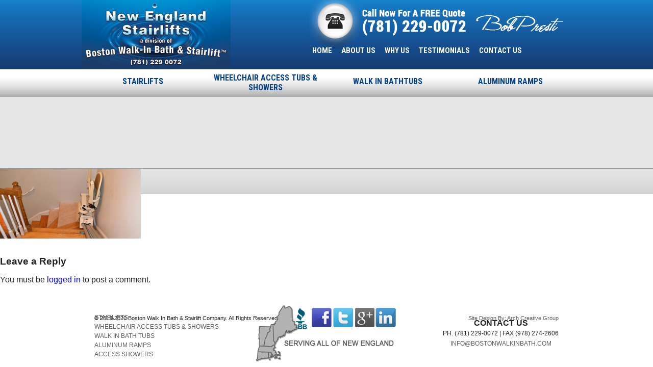

--- FILE ---
content_type: text/html; charset=UTF-8
request_url: https://bostonwalkinbath.com/indoor-slimline/
body_size: 39269
content:
<!DOCTYPE html>
<!--[if IE 7]>
<html class="ie ie7" dir="ltr" lang="en-US"
	prefix="og: https://ogp.me/ns#" >
<![endif]-->
<!--[if IE 8]>
<html class="ie ie8" dir="ltr" lang="en-US"
	prefix="og: https://ogp.me/ns#" >
<![endif]-->
<!--[if !(IE 7) | !(IE 8)  ]><!-->
<html dir="ltr" lang="en-US"
	prefix="og: https://ogp.me/ns#" >
<!--<![endif]-->
<head>
<script>
!function(f,b,e,v,n,t,s){if(f.fbq)return;n=f.fbq=function(){n.callMethod?
n.callMethod.apply(n,arguments):n.queue.push(arguments)};if(!f._fbq)f._fbq=n;
n.push=n;n.loaded=!0;n.version='2.0';n.queue=[];t=b.createElement(e);t.async=!0;
t.src=v;s=b.getElementsByTagName(e)[0];s.parentNode.insertBefore(t,s)}(window,
document,'script','https://connect.facebook.net/en_US/fbevents.js');
fbq('init', '183027262167904'); // Insert your pixel ID here.
fbq('track', 'PageView');
</script>
<noscript><img height="1" width="1" style="display:none"
src="https://www.facebook.com/tr?id=183027262167904&ev=PageView&noscript=1"
/></noscript><link href='https://fonts.googleapis.com/css?family=Roboto+Condensed:700,300,400' rel='stylesheet' type='text/css'>

<meta charset="UTF-8" />
<meta name="viewport" content="width=device-width" />

<link rel="profile" href="http://gmpg.org/xfn/11" />
<link rel="pingback" href="https://bostonwalkinbath.com/xmlrpc.php" />
<!--[if lt IE 9]>
<script src="https://bostonwalkinbath.com/wp-content/themes/boston_walk_in_bath/js/html5.js" type="text/javascript"></script>
<![endif]-->
<script>!function(e,c){e[c]=e[c]+(e[c]&&" ")+"quform-js"}(document.documentElement,"className");</script>
		<!-- All in One SEO 4.4.0.1 - aioseo.com -->
		<title>indoor-slimline | Boston Walk In Bath &amp; Stairlift - New England Walk In Bath Installations</title>
		<meta name="robots" content="max-image-preview:large" />
		<meta name="google-site-verification" content="google-site-verification=Ey6KLcsR_9u9f-MlgETR_oNEIkeF_jwNpmOR3P9b_w0" />
		<link rel="canonical" href="https://bostonwalkinbath.com/indoor-slimline/" />
		<meta name="generator" content="All in One SEO (AIOSEO) 4.4.0.1" />
		<meta property="og:locale" content="en_US" />
		<meta property="og:site_name" content="Boston Walk In Bath &amp; Stairlift - New England Walk In Bath Installations | Walk In Bath | Stairlift | Access Showers | Wheelchair Lifts" />
		<meta property="og:type" content="article" />
		<meta property="og:title" content="indoor-slimline | Boston Walk In Bath &amp; Stairlift - New England Walk In Bath Installations" />
		<meta property="og:url" content="https://bostonwalkinbath.com/indoor-slimline/" />
		<meta property="article:published_time" content="2013-12-03T20:57:54+00:00" />
		<meta property="article:modified_time" content="2013-12-03T20:57:54+00:00" />
		<meta name="twitter:card" content="summary" />
		<meta name="twitter:title" content="indoor-slimline | Boston Walk In Bath &amp; Stairlift - New England Walk In Bath Installations" />
		<meta name="google" content="nositelinkssearchbox" />
		<script type="application/ld+json" class="aioseo-schema">
			{"@context":"https:\/\/schema.org","@graph":[{"@type":"BreadcrumbList","@id":"https:\/\/bostonwalkinbath.com\/indoor-slimline\/#breadcrumblist","itemListElement":[{"@type":"ListItem","@id":"https:\/\/bostonwalkinbath.com\/#listItem","position":1,"item":{"@type":"WebPage","@id":"https:\/\/bostonwalkinbath.com\/","name":"Home","description":"Walk-In bath tub family owned business, install straight stairlift, outdoor stairlift and curved stairlift. Install wheelchair accessible shower","url":"https:\/\/bostonwalkinbath.com\/"},"nextItem":"https:\/\/bostonwalkinbath.com\/indoor-slimline\/#listItem"},{"@type":"ListItem","@id":"https:\/\/bostonwalkinbath.com\/indoor-slimline\/#listItem","position":2,"item":{"@type":"WebPage","@id":"https:\/\/bostonwalkinbath.com\/indoor-slimline\/","name":"indoor-slimline","url":"https:\/\/bostonwalkinbath.com\/indoor-slimline\/"},"previousItem":"https:\/\/bostonwalkinbath.com\/#listItem"}]},{"@type":"ItemPage","@id":"https:\/\/bostonwalkinbath.com\/indoor-slimline\/#itempage","url":"https:\/\/bostonwalkinbath.com\/indoor-slimline\/","name":"indoor-slimline | Boston Walk In Bath & Stairlift - New England Walk In Bath Installations","inLanguage":"en-US","isPartOf":{"@id":"https:\/\/bostonwalkinbath.com\/#website"},"breadcrumb":{"@id":"https:\/\/bostonwalkinbath.com\/indoor-slimline\/#breadcrumblist"},"author":{"@id":"https:\/\/bostonwalkinbath.com\/author\/admin\/#author"},"creator":{"@id":"https:\/\/bostonwalkinbath.com\/author\/admin\/#author"},"datePublished":"2013-12-03T20:57:54-05:00","dateModified":"2013-12-03T20:57:54-05:00"},{"@type":"Organization","@id":"https:\/\/bostonwalkinbath.com\/#organization","name":"Boston Walk In Bath & Stairlift - New England Walk In Bath Installations","url":"https:\/\/bostonwalkinbath.com\/","logo":{"@type":"ImageObject","url":"https:\/\/bostonwalkinbath.com\/wp-content\/uploads\/2019\/01\/LOGO-NES-a-division-of-BWB-with-781.229.0072-number-rev2-1-copy.jpg","@id":"https:\/\/bostonwalkinbath.com\/#organizationLogo","width":1280,"height":597,"caption":"New England Stairlifts\nBoston Walk-In Bath"},"image":{"@id":"https:\/\/bostonwalkinbath.com\/#organizationLogo"},"contactPoint":{"@type":"ContactPoint","telephone":"+17812290072","contactType":"none"}},{"@type":"Person","@id":"https:\/\/bostonwalkinbath.com\/author\/admin\/#author","url":"https:\/\/bostonwalkinbath.com\/author\/admin\/","name":"admin","image":{"@type":"ImageObject","@id":"https:\/\/bostonwalkinbath.com\/indoor-slimline\/#authorImage","url":"https:\/\/secure.gravatar.com\/avatar\/f5372c57dceacefd3795062baa643dc8?s=96&d=mm&r=g","width":96,"height":96,"caption":"admin"}},{"@type":"WebSite","@id":"https:\/\/bostonwalkinbath.com\/#website","url":"https:\/\/bostonwalkinbath.com\/","name":"Boston Walk In Bath & Stairlift - New England Walk In Bath Installations","description":"Walk In Bath | Stairlift | Access Showers | Wheelchair Lifts","inLanguage":"en-US","publisher":{"@id":"https:\/\/bostonwalkinbath.com\/#organization"}}]}
		</script>
		<script type="text/javascript" >
			window.ga=window.ga||function(){(ga.q=ga.q||[]).push(arguments)};ga.l=+new Date;
			ga('create', "UA-35163744-2", 'auto');
			ga('send', 'pageview');
		</script>
		<script async src="https://www.google-analytics.com/analytics.js"></script>
		<!-- All in One SEO -->

<link rel='dns-prefetch' href='//fonts.googleapis.com' />
<link rel="alternate" type="application/rss+xml" title="Boston Walk In Bath &amp; Stairlift - New England Walk In Bath Installations &raquo; Feed" href="https://bostonwalkinbath.com/feed/" />
<link rel="alternate" type="application/rss+xml" title="Boston Walk In Bath &amp; Stairlift - New England Walk In Bath Installations &raquo; Comments Feed" href="https://bostonwalkinbath.com/comments/feed/" />
<link rel="alternate" type="application/rss+xml" title="Boston Walk In Bath &amp; Stairlift - New England Walk In Bath Installations &raquo; indoor-slimline Comments Feed" href="https://bostonwalkinbath.com/feed/?attachment_id=1538" />
<script type="text/javascript">
window._wpemojiSettings = {"baseUrl":"https:\/\/s.w.org\/images\/core\/emoji\/14.0.0\/72x72\/","ext":".png","svgUrl":"https:\/\/s.w.org\/images\/core\/emoji\/14.0.0\/svg\/","svgExt":".svg","source":{"concatemoji":"https:\/\/bostonwalkinbath.com\/wp-includes\/js\/wp-emoji-release.min.js?ver=6.2.8"}};
/*! This file is auto-generated */
!function(e,a,t){var n,r,o,i=a.createElement("canvas"),p=i.getContext&&i.getContext("2d");function s(e,t){p.clearRect(0,0,i.width,i.height),p.fillText(e,0,0);e=i.toDataURL();return p.clearRect(0,0,i.width,i.height),p.fillText(t,0,0),e===i.toDataURL()}function c(e){var t=a.createElement("script");t.src=e,t.defer=t.type="text/javascript",a.getElementsByTagName("head")[0].appendChild(t)}for(o=Array("flag","emoji"),t.supports={everything:!0,everythingExceptFlag:!0},r=0;r<o.length;r++)t.supports[o[r]]=function(e){if(p&&p.fillText)switch(p.textBaseline="top",p.font="600 32px Arial",e){case"flag":return s("\ud83c\udff3\ufe0f\u200d\u26a7\ufe0f","\ud83c\udff3\ufe0f\u200b\u26a7\ufe0f")?!1:!s("\ud83c\uddfa\ud83c\uddf3","\ud83c\uddfa\u200b\ud83c\uddf3")&&!s("\ud83c\udff4\udb40\udc67\udb40\udc62\udb40\udc65\udb40\udc6e\udb40\udc67\udb40\udc7f","\ud83c\udff4\u200b\udb40\udc67\u200b\udb40\udc62\u200b\udb40\udc65\u200b\udb40\udc6e\u200b\udb40\udc67\u200b\udb40\udc7f");case"emoji":return!s("\ud83e\udef1\ud83c\udffb\u200d\ud83e\udef2\ud83c\udfff","\ud83e\udef1\ud83c\udffb\u200b\ud83e\udef2\ud83c\udfff")}return!1}(o[r]),t.supports.everything=t.supports.everything&&t.supports[o[r]],"flag"!==o[r]&&(t.supports.everythingExceptFlag=t.supports.everythingExceptFlag&&t.supports[o[r]]);t.supports.everythingExceptFlag=t.supports.everythingExceptFlag&&!t.supports.flag,t.DOMReady=!1,t.readyCallback=function(){t.DOMReady=!0},t.supports.everything||(n=function(){t.readyCallback()},a.addEventListener?(a.addEventListener("DOMContentLoaded",n,!1),e.addEventListener("load",n,!1)):(e.attachEvent("onload",n),a.attachEvent("onreadystatechange",function(){"complete"===a.readyState&&t.readyCallback()})),(e=t.source||{}).concatemoji?c(e.concatemoji):e.wpemoji&&e.twemoji&&(c(e.twemoji),c(e.wpemoji)))}(window,document,window._wpemojiSettings);
</script>
<style type="text/css">
img.wp-smiley,
img.emoji {
	display: inline !important;
	border: none !important;
	box-shadow: none !important;
	height: 1em !important;
	width: 1em !important;
	margin: 0 0.07em !important;
	vertical-align: -0.1em !important;
	background: none !important;
	padding: 0 !important;
}
</style>
	<link rel='stylesheet' id='fotorama.css-css' href='https://bostonwalkinbath.com/wp-content/plugins/fotorama/fotorama.css?ver=6.2.8' type='text/css' media='all' />
<link rel='stylesheet' id='fotorama-wp.css-css' href='https://bostonwalkinbath.com/wp-content/plugins/fotorama/fotorama-wp.css?ver=6.2.8' type='text/css' media='all' />
<link rel='stylesheet' id='wp-block-library-css' href='https://bostonwalkinbath.com/wp-includes/css/dist/block-library/style.min.css?ver=6.2.8' type='text/css' media='all' />
<link rel='stylesheet' id='classic-theme-styles-css' href='https://bostonwalkinbath.com/wp-includes/css/classic-themes.min.css?ver=6.2.8' type='text/css' media='all' />
<style id='global-styles-inline-css' type='text/css'>
body{--wp--preset--color--black: #000000;--wp--preset--color--cyan-bluish-gray: #abb8c3;--wp--preset--color--white: #ffffff;--wp--preset--color--pale-pink: #f78da7;--wp--preset--color--vivid-red: #cf2e2e;--wp--preset--color--luminous-vivid-orange: #ff6900;--wp--preset--color--luminous-vivid-amber: #fcb900;--wp--preset--color--light-green-cyan: #7bdcb5;--wp--preset--color--vivid-green-cyan: #00d084;--wp--preset--color--pale-cyan-blue: #8ed1fc;--wp--preset--color--vivid-cyan-blue: #0693e3;--wp--preset--color--vivid-purple: #9b51e0;--wp--preset--gradient--vivid-cyan-blue-to-vivid-purple: linear-gradient(135deg,rgba(6,147,227,1) 0%,rgb(155,81,224) 100%);--wp--preset--gradient--light-green-cyan-to-vivid-green-cyan: linear-gradient(135deg,rgb(122,220,180) 0%,rgb(0,208,130) 100%);--wp--preset--gradient--luminous-vivid-amber-to-luminous-vivid-orange: linear-gradient(135deg,rgba(252,185,0,1) 0%,rgba(255,105,0,1) 100%);--wp--preset--gradient--luminous-vivid-orange-to-vivid-red: linear-gradient(135deg,rgba(255,105,0,1) 0%,rgb(207,46,46) 100%);--wp--preset--gradient--very-light-gray-to-cyan-bluish-gray: linear-gradient(135deg,rgb(238,238,238) 0%,rgb(169,184,195) 100%);--wp--preset--gradient--cool-to-warm-spectrum: linear-gradient(135deg,rgb(74,234,220) 0%,rgb(151,120,209) 20%,rgb(207,42,186) 40%,rgb(238,44,130) 60%,rgb(251,105,98) 80%,rgb(254,248,76) 100%);--wp--preset--gradient--blush-light-purple: linear-gradient(135deg,rgb(255,206,236) 0%,rgb(152,150,240) 100%);--wp--preset--gradient--blush-bordeaux: linear-gradient(135deg,rgb(254,205,165) 0%,rgb(254,45,45) 50%,rgb(107,0,62) 100%);--wp--preset--gradient--luminous-dusk: linear-gradient(135deg,rgb(255,203,112) 0%,rgb(199,81,192) 50%,rgb(65,88,208) 100%);--wp--preset--gradient--pale-ocean: linear-gradient(135deg,rgb(255,245,203) 0%,rgb(182,227,212) 50%,rgb(51,167,181) 100%);--wp--preset--gradient--electric-grass: linear-gradient(135deg,rgb(202,248,128) 0%,rgb(113,206,126) 100%);--wp--preset--gradient--midnight: linear-gradient(135deg,rgb(2,3,129) 0%,rgb(40,116,252) 100%);--wp--preset--duotone--dark-grayscale: url('#wp-duotone-dark-grayscale');--wp--preset--duotone--grayscale: url('#wp-duotone-grayscale');--wp--preset--duotone--purple-yellow: url('#wp-duotone-purple-yellow');--wp--preset--duotone--blue-red: url('#wp-duotone-blue-red');--wp--preset--duotone--midnight: url('#wp-duotone-midnight');--wp--preset--duotone--magenta-yellow: url('#wp-duotone-magenta-yellow');--wp--preset--duotone--purple-green: url('#wp-duotone-purple-green');--wp--preset--duotone--blue-orange: url('#wp-duotone-blue-orange');--wp--preset--font-size--small: 13px;--wp--preset--font-size--medium: 20px;--wp--preset--font-size--large: 36px;--wp--preset--font-size--x-large: 42px;--wp--preset--spacing--20: 0.44rem;--wp--preset--spacing--30: 0.67rem;--wp--preset--spacing--40: 1rem;--wp--preset--spacing--50: 1.5rem;--wp--preset--spacing--60: 2.25rem;--wp--preset--spacing--70: 3.38rem;--wp--preset--spacing--80: 5.06rem;--wp--preset--shadow--natural: 6px 6px 9px rgba(0, 0, 0, 0.2);--wp--preset--shadow--deep: 12px 12px 50px rgba(0, 0, 0, 0.4);--wp--preset--shadow--sharp: 6px 6px 0px rgba(0, 0, 0, 0.2);--wp--preset--shadow--outlined: 6px 6px 0px -3px rgba(255, 255, 255, 1), 6px 6px rgba(0, 0, 0, 1);--wp--preset--shadow--crisp: 6px 6px 0px rgba(0, 0, 0, 1);}:where(.is-layout-flex){gap: 0.5em;}body .is-layout-flow > .alignleft{float: left;margin-inline-start: 0;margin-inline-end: 2em;}body .is-layout-flow > .alignright{float: right;margin-inline-start: 2em;margin-inline-end: 0;}body .is-layout-flow > .aligncenter{margin-left: auto !important;margin-right: auto !important;}body .is-layout-constrained > .alignleft{float: left;margin-inline-start: 0;margin-inline-end: 2em;}body .is-layout-constrained > .alignright{float: right;margin-inline-start: 2em;margin-inline-end: 0;}body .is-layout-constrained > .aligncenter{margin-left: auto !important;margin-right: auto !important;}body .is-layout-constrained > :where(:not(.alignleft):not(.alignright):not(.alignfull)){max-width: var(--wp--style--global--content-size);margin-left: auto !important;margin-right: auto !important;}body .is-layout-constrained > .alignwide{max-width: var(--wp--style--global--wide-size);}body .is-layout-flex{display: flex;}body .is-layout-flex{flex-wrap: wrap;align-items: center;}body .is-layout-flex > *{margin: 0;}:where(.wp-block-columns.is-layout-flex){gap: 2em;}.has-black-color{color: var(--wp--preset--color--black) !important;}.has-cyan-bluish-gray-color{color: var(--wp--preset--color--cyan-bluish-gray) !important;}.has-white-color{color: var(--wp--preset--color--white) !important;}.has-pale-pink-color{color: var(--wp--preset--color--pale-pink) !important;}.has-vivid-red-color{color: var(--wp--preset--color--vivid-red) !important;}.has-luminous-vivid-orange-color{color: var(--wp--preset--color--luminous-vivid-orange) !important;}.has-luminous-vivid-amber-color{color: var(--wp--preset--color--luminous-vivid-amber) !important;}.has-light-green-cyan-color{color: var(--wp--preset--color--light-green-cyan) !important;}.has-vivid-green-cyan-color{color: var(--wp--preset--color--vivid-green-cyan) !important;}.has-pale-cyan-blue-color{color: var(--wp--preset--color--pale-cyan-blue) !important;}.has-vivid-cyan-blue-color{color: var(--wp--preset--color--vivid-cyan-blue) !important;}.has-vivid-purple-color{color: var(--wp--preset--color--vivid-purple) !important;}.has-black-background-color{background-color: var(--wp--preset--color--black) !important;}.has-cyan-bluish-gray-background-color{background-color: var(--wp--preset--color--cyan-bluish-gray) !important;}.has-white-background-color{background-color: var(--wp--preset--color--white) !important;}.has-pale-pink-background-color{background-color: var(--wp--preset--color--pale-pink) !important;}.has-vivid-red-background-color{background-color: var(--wp--preset--color--vivid-red) !important;}.has-luminous-vivid-orange-background-color{background-color: var(--wp--preset--color--luminous-vivid-orange) !important;}.has-luminous-vivid-amber-background-color{background-color: var(--wp--preset--color--luminous-vivid-amber) !important;}.has-light-green-cyan-background-color{background-color: var(--wp--preset--color--light-green-cyan) !important;}.has-vivid-green-cyan-background-color{background-color: var(--wp--preset--color--vivid-green-cyan) !important;}.has-pale-cyan-blue-background-color{background-color: var(--wp--preset--color--pale-cyan-blue) !important;}.has-vivid-cyan-blue-background-color{background-color: var(--wp--preset--color--vivid-cyan-blue) !important;}.has-vivid-purple-background-color{background-color: var(--wp--preset--color--vivid-purple) !important;}.has-black-border-color{border-color: var(--wp--preset--color--black) !important;}.has-cyan-bluish-gray-border-color{border-color: var(--wp--preset--color--cyan-bluish-gray) !important;}.has-white-border-color{border-color: var(--wp--preset--color--white) !important;}.has-pale-pink-border-color{border-color: var(--wp--preset--color--pale-pink) !important;}.has-vivid-red-border-color{border-color: var(--wp--preset--color--vivid-red) !important;}.has-luminous-vivid-orange-border-color{border-color: var(--wp--preset--color--luminous-vivid-orange) !important;}.has-luminous-vivid-amber-border-color{border-color: var(--wp--preset--color--luminous-vivid-amber) !important;}.has-light-green-cyan-border-color{border-color: var(--wp--preset--color--light-green-cyan) !important;}.has-vivid-green-cyan-border-color{border-color: var(--wp--preset--color--vivid-green-cyan) !important;}.has-pale-cyan-blue-border-color{border-color: var(--wp--preset--color--pale-cyan-blue) !important;}.has-vivid-cyan-blue-border-color{border-color: var(--wp--preset--color--vivid-cyan-blue) !important;}.has-vivid-purple-border-color{border-color: var(--wp--preset--color--vivid-purple) !important;}.has-vivid-cyan-blue-to-vivid-purple-gradient-background{background: var(--wp--preset--gradient--vivid-cyan-blue-to-vivid-purple) !important;}.has-light-green-cyan-to-vivid-green-cyan-gradient-background{background: var(--wp--preset--gradient--light-green-cyan-to-vivid-green-cyan) !important;}.has-luminous-vivid-amber-to-luminous-vivid-orange-gradient-background{background: var(--wp--preset--gradient--luminous-vivid-amber-to-luminous-vivid-orange) !important;}.has-luminous-vivid-orange-to-vivid-red-gradient-background{background: var(--wp--preset--gradient--luminous-vivid-orange-to-vivid-red) !important;}.has-very-light-gray-to-cyan-bluish-gray-gradient-background{background: var(--wp--preset--gradient--very-light-gray-to-cyan-bluish-gray) !important;}.has-cool-to-warm-spectrum-gradient-background{background: var(--wp--preset--gradient--cool-to-warm-spectrum) !important;}.has-blush-light-purple-gradient-background{background: var(--wp--preset--gradient--blush-light-purple) !important;}.has-blush-bordeaux-gradient-background{background: var(--wp--preset--gradient--blush-bordeaux) !important;}.has-luminous-dusk-gradient-background{background: var(--wp--preset--gradient--luminous-dusk) !important;}.has-pale-ocean-gradient-background{background: var(--wp--preset--gradient--pale-ocean) !important;}.has-electric-grass-gradient-background{background: var(--wp--preset--gradient--electric-grass) !important;}.has-midnight-gradient-background{background: var(--wp--preset--gradient--midnight) !important;}.has-small-font-size{font-size: var(--wp--preset--font-size--small) !important;}.has-medium-font-size{font-size: var(--wp--preset--font-size--medium) !important;}.has-large-font-size{font-size: var(--wp--preset--font-size--large) !important;}.has-x-large-font-size{font-size: var(--wp--preset--font-size--x-large) !important;}
.wp-block-navigation a:where(:not(.wp-element-button)){color: inherit;}
:where(.wp-block-columns.is-layout-flex){gap: 2em;}
.wp-block-pullquote{font-size: 1.5em;line-height: 1.6;}
</style>
<link rel='stylesheet' id='cpsh-shortcodes-css' href='https://bostonwalkinbath.com/wp-content/plugins/column-shortcodes//assets/css/shortcodes.css?ver=1.0.1' type='text/css' media='all' />
<link rel='stylesheet' id='rs-plugin-settings-css' href='https://bostonwalkinbath.com/wp-content/plugins/revslider/rs-plugin/css/settings.css?ver=4.6.93' type='text/css' media='all' />
<link rel='stylesheet' id='quform-css' href='https://bostonwalkinbath.com/wp-content/plugins/quform/cache/quform.css?ver=1688423641' type='text/css' media='all' />
<link rel='stylesheet' id='twentytwelve-fonts-css' href='https://fonts.googleapis.com/css?family=Open+Sans:400italic,700italic,400,700&#038;subset=latin,latin-ext' type='text/css' media='all' />
<link rel='stylesheet' id='twentytwelve-style-css' href='https://bostonwalkinbath.com/wp-content/themes/boston_walk_in_bath/style.css?ver=6.2.8' type='text/css' media='all' />
<!--[if lt IE 9]>
<link rel='stylesheet' id='twentytwelve-ie-css' href='https://bostonwalkinbath.com/wp-content/themes/boston_walk_in_bath/css/ie.css?ver=20121010' type='text/css' media='all' />
<![endif]-->
<script type='text/javascript' src='https://bostonwalkinbath.com/wp-includes/js/jquery/jquery.min.js?ver=3.6.4' id='jquery-core-js'></script>
<script type='text/javascript' src='https://bostonwalkinbath.com/wp-includes/js/jquery/jquery-migrate.min.js?ver=3.4.0' id='jquery-migrate-js'></script>
<script type='text/javascript' src='https://bostonwalkinbath.com/wp-content/plugins/dropdown-menu-widget/scripts/include.js?ver=6.2.8' id='dropdown-ie-support-js'></script>
<script type='text/javascript' src='https://bostonwalkinbath.com/wp-content/plugins/fotorama/fotorama.js?ver=6.2.8' id='fotorama.js-js'></script>
<script type='text/javascript' src='https://bostonwalkinbath.com/wp-content/plugins/fotorama/fotorama-wp.js?ver=6.2.8' id='fotorama-wp.js-js'></script>
<script type='text/javascript' src='https://bostonwalkinbath.com/wp-content/plugins/jquery-vertical-accordion-menu/js/jquery.hoverIntent.minified.js?ver=6.2.8' id='jqueryhoverintent-js'></script>
<script type='text/javascript' src='https://bostonwalkinbath.com/wp-content/plugins/jquery-vertical-accordion-menu/js/jquery.cookie.js?ver=6.2.8' id='jquerycookie-js'></script>
<script type='text/javascript' src='https://bostonwalkinbath.com/wp-content/plugins/jquery-vertical-accordion-menu/js/jquery.dcjqaccordion.2.9.js?ver=6.2.8' id='dcjqaccordion-js'></script>
<script type='text/javascript' src='https://bostonwalkinbath.com/wp-content/plugins/revslider/rs-plugin/js/jquery.themepunch.tools.min.js?ver=4.6.93' id='tp-tools-js'></script>
<script type='text/javascript' src='https://bostonwalkinbath.com/wp-content/plugins/revslider/rs-plugin/js/jquery.themepunch.revolution.min.js?ver=4.6.93' id='revmin-js'></script>
<link rel="https://api.w.org/" href="https://bostonwalkinbath.com/wp-json/" /><link rel="alternate" type="application/json" href="https://bostonwalkinbath.com/wp-json/wp/v2/media/1538" /><link rel="EditURI" type="application/rsd+xml" title="RSD" href="https://bostonwalkinbath.com/xmlrpc.php?rsd" />
<link rel="wlwmanifest" type="application/wlwmanifest+xml" href="https://bostonwalkinbath.com/wp-includes/wlwmanifest.xml" />
<meta name="generator" content="WordPress 6.2.8" />
<link rel='shortlink' href='https://bostonwalkinbath.com/?p=1538' />
<link rel="alternate" type="application/json+oembed" href="https://bostonwalkinbath.com/wp-json/oembed/1.0/embed?url=https%3A%2F%2Fbostonwalkinbath.com%2Findoor-slimline%2F" />
<link rel="alternate" type="text/xml+oembed" href="https://bostonwalkinbath.com/wp-json/oembed/1.0/embed?url=https%3A%2F%2Fbostonwalkinbath.com%2Findoor-slimline%2F&#038;format=xml" />
		<script type="text/javascript">
			jQuery(document).ready(function() {
				// CUSTOM AJAX CONTENT LOADING FUNCTION
				var ajaxRevslider = function(obj) {
				
					// obj.type : Post Type
					// obj.id : ID of Content to Load
					// obj.aspectratio : The Aspect Ratio of the Container / Media
					// obj.selector : The Container Selector where the Content of Ajax will be injected. It is done via the Essential Grid on Return of Content
					
					var content = "";

					data = {};
					
					data.action = 'revslider_ajax_call_front';
					data.client_action = 'get_slider_html';
					data.token = 'a71a2a5242';
					data.type = obj.type;
					data.id = obj.id;
					data.aspectratio = obj.aspectratio;
					
					// SYNC AJAX REQUEST
					jQuery.ajax({
						type:"post",
						url:"https://bostonwalkinbath.com/wp-admin/admin-ajax.php",
						dataType: 'json',
						data:data,
						async:false,
						success: function(ret, textStatus, XMLHttpRequest) {
							if(ret.success == true)
								content = ret.data;								
						},
						error: function(e) {
							console.log(e);
						}
					});
					
					 // FIRST RETURN THE CONTENT WHEN IT IS LOADED !!
					 return content;						 
				};
				
				// CUSTOM AJAX FUNCTION TO REMOVE THE SLIDER
				var ajaxRemoveRevslider = function(obj) {
					return jQuery(obj.selector+" .rev_slider").revkill();
				};

				// EXTEND THE AJAX CONTENT LOADING TYPES WITH TYPE AND FUNCTION
				var extendessential = setInterval(function() {
					if (jQuery.fn.tpessential != undefined) {
						clearInterval(extendessential);
						if(typeof(jQuery.fn.tpessential.defaults) !== 'undefined') {
							jQuery.fn.tpessential.defaults.ajaxTypes.push({type:"revslider",func:ajaxRevslider,killfunc:ajaxRemoveRevslider,openAnimationSpeed:0.3});   
							// type:  Name of the Post to load via Ajax into the Essential Grid Ajax Container
							// func: the Function Name which is Called once the Item with the Post Type has been clicked
							// killfunc: function to kill in case the Ajax Window going to be removed (before Remove function !
							// openAnimationSpeed: how quick the Ajax Content window should be animated (default is 0.3)
						}
					}
				},30);
			});
		</script>
		<style type="text/css">.recentcomments a{display:inline !important;padding:0 !important;margin:0 !important;}</style>

<!-- Dropdown Menu Widget Styles by shailan (https://metinsaylan.com) v1.9.7 on wp6.2.8 -->
<link rel="stylesheet" href="https://bostonwalkinbath.com/wp-content/plugins/dropdown-menu-widget/css/shailan-dropdown.min.css" type="text/css" />
<style type="text/css" media="all">
	ul.dropdown { white-space: nowrap; }
</style>
<!-- /Dropdown Menu Widget Styles -->

 </head>

<body class="attachment attachment-template-default single single-attachment postid-1538 attachmentid-1538 attachment-jpeg custom-font-enabled single-author">
	<div id="header">
		<div class="container">
			<a href="https://bostonwalkinbath.com">
				<div class="left">			
					<img src="https://bostonwalkinbath.com/wp-content/themes/boston_walk_in_bath/images/logo.jpg">
				</div>
			</a>
			<div class="right">
				<img src="https://bostonwalkinbath.com/wp-content/themes/boston_walk_in_bath/images/call.png">
				<div id="upper-menu" style="width:100%;">
					<div class="widget shailan-dropdown-menu-widget">
<div class="shailan-dropdown-menu" ><ul id="menu-upper-menu" class="dropdown dropdown-horizontal dropdown-align-left"><li id="menu-item-105" class="menu-item menu-item-type-custom menu-item-object-custom menu-item-home menu-item-105"><a href="https://bostonwalkinbath.com">HOME</a></li>
<li id="menu-item-102" class="menu-item menu-item-type-post_type menu-item-object-page menu-item-has-children menu-item-102"><a href="https://bostonwalkinbath.com/about-us/">ABOUT US</a>
<ul class="sub-menu">
	<li id="menu-item-104" class="menu-item menu-item-type-post_type menu-item-object-page menu-item-104"><a href="https://bostonwalkinbath.com/about-us/community-involvement/">Community Involvement</a></li>
	<li id="menu-item-103" class="menu-item menu-item-type-post_type menu-item-object-page menu-item-103"><a href="https://bostonwalkinbath.com/about-us/certifications/">Certifications</a></li>
</ul>
</li>
<li id="menu-item-109" class="menu-item menu-item-type-post_type menu-item-object-page menu-item-109"><a href="https://bostonwalkinbath.com/why-us/">WHY US</a></li>
<li id="menu-item-108" class="menu-item menu-item-type-post_type menu-item-object-page menu-item-108"><a href="https://bostonwalkinbath.com/testimonials/">TESTIMONIALS</a></li>
<li id="menu-item-106" class="menu-item menu-item-type-post_type menu-item-object-page menu-item-106"><a href="https://bostonwalkinbath.com/contact-us/">CONTACT US</a></li>
</ul>
</div>              </div>

<!-- Dropdown Menu Widget Effects by shailan (https://metinsaylan.com) v1.9.7 on wp6.2.8 -->
<script type="text/javascript">/* <![CDATA[ */
jQuery(document).ready(function($) { 

  var config = {
	over : function(){ $(this).find("ul:first").fadeIn('fast'); },
	out : function(){ $(this).find("ul:first").fadeOut('fast'); },
	timeout : 100  }

  $(".dropdown li").hoverIntent( config );
		
});
/* ]]> */</script>
<!-- /Dropdown Menu Widget Effects -->

         				</div>
			</div>
		</div>
	</div>
	<div style="clear:both;"></div>
	<div id="nav">
		<div class="container">
			<div id="lower-menu">

				<div class="menu-lower-menu-container"><ul id="menu-lower-menu" class="menu"><li id="menu-item-97" class="menu-item menu-item-type-post_type menu-item-object-page menu-item-has-children menu-item-97"><a href="https://bostonwalkinbath.com/stairlifts/">STAIRLIFTS</a>
<ul class="sub-menu">
	<li id="menu-item-1808" class="menu-item menu-item-type-post_type menu-item-object-page menu-item-1808"><a href="https://bostonwalkinbath.com/stairlifts/indoor-stairlift/">Indoor Stairlift</a></li>
	<li id="menu-item-1806" class="menu-item menu-item-type-post_type menu-item-object-page menu-item-1806"><a href="https://bostonwalkinbath.com/stairlifts/outdoor-stairlift/">Outdoor Stairlift</a></li>
	<li id="menu-item-1807" class="menu-item menu-item-type-post_type menu-item-object-page menu-item-1807"><a href="https://bostonwalkinbath.com/stairlifts/curved-stairlift/">Curved Stairlift</a></li>
	<li id="menu-item-1809" class="menu-item menu-item-type-post_type menu-item-object-page menu-item-1809"><a href="https://bostonwalkinbath.com/stairlifts/stairlift-rental-program/">Stairlift Rental Program</a></li>
</ul>
</li>
<li id="menu-item-91" class="menu-item menu-item-type-post_type menu-item-object-page menu-item-91"><a href="https://bostonwalkinbath.com/access-showers/">WHEELCHAIR ACCESS TUBS &#038; SHOWERS</a></li>
<li id="menu-item-99" class="menu-item menu-item-type-post_type menu-item-object-page menu-item-99"><a href="https://bostonwalkinbath.com/walk-in-bathtubs/">WALK IN BATHTUBS</a></li>
<li id="menu-item-92" class="menu-item menu-item-type-post_type menu-item-object-page menu-item-92"><a href="https://bostonwalkinbath.com/aluminum-ramps/">ALUMINUM RAMPS</a></li>
</ul></div>
							</div>
		</div>
	</div>
	<div id="primary" class="site-content">
		<div id="content" role="main">

		
				<article id="post-1538" class="image-attachment post-1538 attachment type-attachment status-inherit hentry">
					<header class="entry-header">
						<h1 class="entry-title">indoor-slimline</h1>

						<footer class="entry-meta">
							<span class="meta-prep meta-prep-entry-date">Published </span> <span class="entry-date"><time class="entry-date" datetime="2013-12-03T20:57:54-05:00">December 3, 2013</time></span> at <a href="https://bostonwalkinbath.com/wp-content/uploads/2013/12/indoor-slimline.jpg" title="Link to full-size image">276 &times; 152</a> in <a href="https://bostonwalkinbath.com/indoor-slimline/" title="Return to indoor-slimline" rel="gallery">indoor-slimline</a>.													</footer><!-- .entry-meta -->

						<nav id="image-navigation" class="navigation" role="navigation">
							<span class="previous-image"><a href='https://bostonwalkinbath.com/remote-controll-outdoor/'>&larr; Previous</a></span>
							<span class="next-image"><a href='https://bostonwalkinbath.com/indoor-swivel2/'>Next &rarr;</a></span>
						</nav><!-- #image-navigation -->
					</header><!-- .entry-header -->

					<div class="entry-content">

						<div class="entry-attachment">
							<div class="attachment">
								<a href="https://bostonwalkinbath.com/indoor-swivel2/" title="indoor-slimline" rel="attachment"><img width="276" height="152" src="https://bostonwalkinbath.com/wp-content/uploads/2013/12/indoor-slimline.jpg" class="attachment-960x960 size-960x960" alt="" decoding="async" loading="lazy" /></a>

															</div><!-- .attachment -->

						</div><!-- .entry-attachment -->

						<div class="entry-description">
																				</div><!-- .entry-description -->

					</div><!-- .entry-content -->

				</article><!-- #post -->

				
<div id="comments" class="comments-area">

	
	
		<div id="respond" class="comment-respond">
		<h3 id="reply-title" class="comment-reply-title">Leave a Reply <small><a rel="nofollow" id="cancel-comment-reply-link" href="/indoor-slimline/#respond" style="display:none;">Cancel reply</a></small></h3><p class="must-log-in">You must be <a href="https://bostonwalkinbath.com/wp-login.php?redirect_to=https%3A%2F%2Fbostonwalkinbath.com%2Findoor-slimline%2F">logged in</a> to post a comment.</p>	</div><!-- #respond -->
	
</div><!-- #comments .comments-area -->
			
		</div><!-- #content -->
	</div><!-- #primary -->

<div id="footer">

			<div id="top-footer">
			<div class="container">
				<div class="left">

					<ul>
						<li><a href="/stairlifts">STAIRLIFTS</a></li>
						<li><a href="/access-showers/">WHEELCHAIR ACCESS TUBS & SHOWERS</a></li>	
                                                <li><a href="/walk-in-bathtubs">WALK IN BATH TUBS</a></li>
						<li><a href="/aluminum-ramps/">ALUMINUM RAMPS</a></li>
						<li><a href="/access-showers/">ACCESS SHOWERS</a></li>					
					</ul>
				</div>
				<div id="footer-center">
					<img src="https://bostonwalkinbath.com/wp-content/themes/boston_walk_in_bath/images/map1.png">
				</div>
				<div class="right">
					<p style="font-size: medium;"><strong>CONTACT US</strong></p>
					<p>PH. (781) 229-0072 | FAX (978) 274-2606</p>
					<p><a href="mailto: info@bostonwalkinbath.com">INFO@BOSTONWALKINBATH.COM</a></p>
				</div>
			</div>
			</div>
			<div id="bottom-footer">
			<div class="container">
				<p class="left">&copy; 2013-2020 Boston Walk In Bath &amp; Stairlift Company. All Rights Reserved</p>
	

				<div id="sm" class="left">
					<a href="https://www.bbb.org/boston/business-reviews/stair-lifts/boston-walk-in-bath-and-stairlift-llc-in-boxborough-ma-104698/customer-reviews" target="_blank"><img src="https://bostonwalkinbath.com/wp-content/themes/boston_walk_in_bath/images/bbb.png" onmouseover="this.src='https://bostonwalkinbath.com/wp-content/themes/boston_walk_in_bath/images/bbb-hover.png'" onmouseout="this.src='https://bostonwalkinbath.com/wp-content/themes/boston_walk_in_bath/images/bbb.png'"></a>
					<a href="https://www.facebook.com/pages/Boston-Walk-In-Bath-Stairlift-Company/436304043077637" target="_blank"><img src="https://bostonwalkinbath.com/wp-content/themes/boston_walk_in_bath/images/facebook.png" onmouseover="this.src='https://bostonwalkinbath.com/wp-content/themes/boston_walk_in_bath/images/facebook-hover.png'" onmouseout="this.src='https://bostonwalkinbath.com/wp-content/themes/boston_walk_in_bath/images/facebook.png'"></a>					
					<a href="https://twitter.com/BostonWalkInBat" target="_blank"><img src="https://bostonwalkinbath.com/wp-content/themes/boston_walk_in_bath/images/twitter.png" onmouseover="this.src='https://bostonwalkinbath.com/wp-content/themes/boston_walk_in_bath/images/twitter-hover.png'" onmouseout="this.src='https://bostonwalkinbath.com/wp-content/themes/boston_walk_in_bath/images/twitter.png'"></a>
					<a href="https://plus.google.com/111695888294605937232/posts" target="_blank"><img src="https://bostonwalkinbath.com/wp-content/themes/boston_walk_in_bath/images/google-plus.png" onmouseover="this.src='https://bostonwalkinbath.com/wp-content/themes/boston_walk_in_bath/images/google-plus-hover.png'" onmouseout="this.src='https://bostonwalkinbath.com/wp-content/themes/boston_walk_in_bath/images/google-plus.png'"></a>
					<a href="https://www.linkedin.com/company/boston-walk-in-bath-llc" target="_blank"><img src="https://bostonwalkinbath.com/wp-content/themes/boston_walk_in_bath/images/linked-in.png" onmouseover="this.src='https://bostonwalkinbath.com/wp-content/themes/boston_walk_in_bath/images/linked-in-hover.png'" onmouseout="this.src='https://bostonwalkinbath.com/wp-content/themes/boston_walk_in_bath/images/linked-in.png'"></a>
				</div>
<p class="right" style="margin-left: 125px;"> <a href="https://archcreativegroup.com" target="_blank">Site Design By: Arch Creative Group</a></p>	

<!-- BEGIN: BBB AB Seal -->
<script type="text/javascript">
	var bbb = bbb || [];
	bbb.push(["bbbid", "boston"]);
	bbb.push(["bid", "104698"]);
	bbb.push(["chk", "2C592C41A3"]);
	bbb.push(["pos", "bottom-right"]);
	(function () {
	    var scheme = (("https:" == document.location.protocol) ? "https://" : "http://");
	    var bbb = document.createElement("script");
	    bbb.type = "text/javascript";
	    bbb.async = true;
	    bbb.src = scheme + "seal-boston.bbb.org/badge/badge.min.js";
	    var s = document.getElementsByTagName("script")[0];
	    s.parentNode.insertBefore(bbb, s);
	})();
</script>
<!-- END: BBB AB Seal -->
			</div>
		
			</div>
		</div>
	</div>
			<script type="text/javascript">
				jQuery(document).ready(function($) {
					jQuery('#dc_jqaccordion_widget-2-item .menu').dcAccordion({
						eventType: 'click',
						hoverDelay: 0,
						menuClose: false,
						autoClose: false,
						saveState: false,
						autoExpand: true,
						classExpand: 'current-menu-item',
						classDisable: '',
						showCount: false,
						disableLink: true,
						cookie: 'dc_jqaccordion_widget-2',
						speed: 'slow'
					});
				});
			</script>
		
			<script type='text/javascript' src='https://bostonwalkinbath.com/wp-includes/js/hoverIntent.min.js?ver=1.10.2' id='hoverIntent-js'></script>
<script type='text/javascript' id='quform-js-extra'>
/* <![CDATA[ */
var quformL10n = [];
quformL10n = {"pluginUrl":"https:\/\/bostonwalkinbath.com\/wp-content\/plugins\/quform","ajaxUrl":"https:\/\/bostonwalkinbath.com\/wp-admin\/admin-ajax.php","ajaxError":"Ajax error","errorMessageTitle":"There was a problem","removeFile":"Remove","supportPageCaching":true};
/* ]]> */
</script>
<script type='text/javascript' src='https://bostonwalkinbath.com/wp-content/plugins/quform/cache/quform.js?ver=1688423641' id='quform-js'></script>
<script type='text/javascript' src='https://bostonwalkinbath.com/wp-includes/js/comment-reply.min.js?ver=6.2.8' id='comment-reply-js'></script>
<script type='text/javascript' src='https://bostonwalkinbath.com/wp-content/themes/boston_walk_in_bath/js/navigation.js?ver=1.0' id='twentytwelve-navigation-js'></script>
</body>
</html>


--- FILE ---
content_type: text/css
request_url: https://bostonwalkinbath.com/wp-content/themes/boston_walk_in_bath/style.css?ver=6.2.8
body_size: 7361
content:
/*
Theme Name: Boston Walk In Bath
Theme URI: https://bostonwalkinbath.com
Author: Arch Creative Group
Author URI: http://archcreativegroup.com
Version: 1.1
*/
/* Clearfix */
.cf:before,.cf:after { content: " "; display: table; }
.cf:after { clear: both; }
.cf { *zoom: 1; }
/* Margins */
.mt10 {margin-top: 10px;}
.mt20 {margin-top: 20px;}
.mt30 {margin-top: 30px;}
.mt40 {margin-top: 40px;}
.mb10 {margin-bottom: 10px;}
.mb20 {margin-bottom: 20px;}
.mb30 {margin-bottom: 30px;}
.mb40 {margin-bottom: 40px;}
/* Other */
#top-footer .left, #top-footer .right{position: relative; z-index: 1;}
#footer-center{z-index: 0;}
#footer a{ color: #5e5e5e;}
#footer a:hover{ color: #003351;}
.rev_slider_wrapper li {list-style: none !important;}
.right-tub h3{ padding: 0 10px;}
.left-tub h3{ padding: 0 10px;}
#header .left img{ height: 136px; width: 292px;}
.page-id-43 li{list-style: inherit !important;}
body {
	width: 100%;
	max-width: 100%;
	background-color: #FFF;
	font-family: Arial, Verdana, sans-serif;
	font-size: 16px;
	color: #232222;
	margin: 0;
	padding: 0;
}
h1 { font-size: 24pt; color: #3D5271; }
h2 { color: #3D5271; margin: 0; }
h3 { margin: 30px 0 5px 0; }
ul { margin: 0; padding: 0; }
li { list-style: none; padding: 2px 0; }
#content li{margin-left: 20px; list-style: disc;}
.left{ float: left;}
.right{ float: right;}
a{ text-decoration: none;}
a img{border: none;}
#bottom .left p{ line-height: 23px;}
.container{
	width: 960px;
	min-width: 960px;
	margin: 0 auto;
	overflow: auto;
}
#page-title{ margin: 25px 0; padding-left: 25px;}
#page-title h2{ font-size: 30px;}
.page #content > * {/*padding: 0 25px;*/}
.overflowholder{ width: 10000px !important;}
.overflowholder ul{ width: 10000px !important;}
#header{
	width: 100%;
	min-width: 960px;
	/*overflow: hidden;*/
	height: 136px;
	background: url('./images/header-bg.jpg');
}
#header .right{ position: relative;}
#header .container{ overflow: visible;}
#upper-menu{position: absolute; bottom: 0;}
/*#header ul li{padding: 0 7px 0 4px; font-size: 13px; }*/
#header .right{ width: 515px;}
ul#top-nav{ margin-top: -15px;}
#nav{
	width: 100%;
	min-width: 960px;
	height: 50px;
	background: url('./images/nav-bg.jpg');
}
#nav .container > a{
	display: block;
	float: left;
}
.left-tub, .right-tub{ float: left; padding: 0 !important; width: 33%; text-align: center; margin-bottom: 50px;}
.left-tub h3, .right-tub h3{ margin: 0;}
#upper-menu{ float: left;}
.shailan-dropdown-menu{ position: absolute !important;}
#upper-menu .shailan-dropdown-menu{ z-index: 600;}
#upper-menu .shailan-dropdown-menu .sub-menu{ background-color: #FFF;}
#upper-menu .shailan-dropdown-menu .sub-menu a{color: #2279C3;}
.shailan-dropdown-menu-widget, #menu-sidebar-menu{ font-family: "Roboto Condensed";}
#upper-menu .shailan-dropdown-menu-widget{ margin-top: -10px;}
#upper-menu ul.dropdown li a{ padding: 0 7px; font-weight: bold; font-size: 15px; color: #FFF; text-decoration: none;}
#upper-menu ul.dropdown li a:hover{ color: #2279C3;}
#upper-menu .dm-align-left table { float: right;}
#lower-menu ul.dropdown li a{
	height: 50px;
	line-height: 50px;
	padding: 0 20px;
	font-weight: bold;
	font-size: 15px;
	color: #104281;
	text-decoration: none;
}
#lower-menu ul ul{padding-top:16px !important;}
#lower-menu ul ul ul{padding-top:0px !important;}
#lower-menu ul ul.sub-menu {padding-top:0px;}
#lower-menu ul.sub-menu li{ background-color: #f7f7f7;width:200px;}
#lower-menu ul ul ul.sub-menu li{ background-color: #EFEFEF;}
#lower-menu ul ul ul ul.sub-menu li{ background-color: #f7f7f7;}
#lower-menu ul ul ul ul ul.sub-menu li{ background-color: #EFEFEF;}
#lower-menu ul.dropdown li a:hover{ color: #2279C3;}
#lower-menu table{ float: none; margin: 0 auto;}
#header ul.sub-menu li { padding: 10px !important;}
ul.sub-menu li { padding-left: 10px !important;}
#menu-upper-menu li.hover.parent{ background: #FFF; color: #2279C3}
#menu-upper-menu li.hover.parent a{ color: #2279C3}
#menu-upper-menu li.hover.parent a:hover{ color: #000}
#menu-sidebar-menu ul.sub-menu{ font-size: 13px;}
#menu-sidebar-menu a{ color: #2279C3;}
#menu-sidebar-menu a:hover{ color: #000;}
ul.sub-menu li.last-child{ padding-bottom: 10px;}
/*#page-title{ width: 200px; text-align: center; min-height: 150px; line-height: 150px; float: left; padding-right: 30px;} */
#page-content{margin-top: 15px; width: 675px; float: left;}
#content{
	padding-bottom: 25px;
	float: left;
	width: 100%;
}
.page-template-bath-php #content{
	width: 675px;
	padding-left: 25px;
	border-left: 1px dashed #CCC;
}
#sidebar{
	width:250px;
	float: left;
	border-top: 1px dashed #CCC;
}
.side-widget > * { padding: 25px 0;}
#slider{
	background: #FFF;
	margin-bottom: 20px;
}
#slider img {display: block; }
#boxes{
	background: #FFF;
	overflow: hidden;
}
.home-widget{
	background: url('./images/column-box1.png');
	width: 234px;
	height: 215px;
	padding-top: 10px;
	text-align: center;
	float: left;
}
.textwidget {
	font-size: 14px;
	line-height: 20px;
	padding: 0 14px;
}
#bottom{
	margin-top: 30px;
	height: 282px;
	background: #FFF;
  /*padding: 0 30px;*/
}
#bottom p{width: 475px; padding-left: 25px;}
#footer{ width: 100%; min-width: 900px;}
#footer .left{ padding-left: 25px;}
#footer .right{ padding-right: 25px;}
#top-footer{
	width: 100%;
	min-width: 960px;
	height: 140px;
	background: url('./images/top-footer-bg.jpg');
	border-bottom: 1px solid #999;
	font-size: 12px;
	position: relative;
}
#top-footer p{margin: 0; line-height: 20px;}
#top-footer .left ul{ margin-top: 15px;}
#top-footer .right {text-align: center; margin-top: 25px;}
#bottom-footer{
	width: 100%;
	min-width: 960px;
	height: 50px;
	background: url('./images/sm-bg.jpg');
	font-size: 11px;
}
#footer-center {
	width: 960px;
	height: 119px;
	position: absolute;
	text-align: center;
}
#sm {margin-top: 5px; font-size: 0;}
#bottom-footer p{margin: 0; line-height: 50px;}
#rev_slider_1_1_wrapper{ background: #FFF !important;}
#showbiz_before-after_1{ padding: 0 !important;}
.showbiz .mediaholder img {
	/*	width: auto;*/
	max-width: 100%;
	height: auto;
}
.lupeicon.notalone {
	margin-left: -10px!important;
}
ul.dropdown > li{ float: none !important;}
@media screen and (min-width: 600px) {
	#slider p{ font-size: 16px; line-height: 20px;}
}



#nav {
	overflow: visible;;
}

#nav .container {
	overflow: visible;
}

#lower-menu {

}

.menu-lower-menu-container {

}

#menu-lower-menu {
	display:table;
	table-layout: fixed;
	text-align: center;
    width: 100%;
}

#menu-lower-menu li {
	display: table-cell;
    padding: 0;
    position: relative;
    top: .6em;
}

#menu-lower-menu li:nth-child(2) {
	top: .2em;
}

#menu-lower-menu li:nth-child(3) {
	padding:0 1em;
}

#menu-lower-menu li a {
	color: #054084;
    font-family: "Roboto Condensed",sans-serif;
    font-size: 1em;
    font-weight: bold;
}

#menu-lower-menu li a:hover {
	color: #2279C3;
}

#menu-lower-menu li ul {
	background: #fff none repeat scroll 0 0;
    box-shadow: 0 0 0.4em #666;
    display: none;
    left: 5em;
    padding: 0 !important;
    position: relative;
    top: 0.2em;
    z-index: 999;
}


#menu-lower-menu li:hover ul {
	display: block;
}

#menu-lower-menu li ul li {
	width: auto !important;
    display: block;
    height: auto;
    position: static;
    text-align: left;
    padding: .4em !important;
    margin:0 !important
    top:0 !important;
    border-bottom: 1px solid #CCC;
}

#menu-lower-menu li ul li:hover {
	background:#EEE;
}

#menu-lower-menu li ul li a {

}

#menu-lower-menu li ul li a:hover {
	background:#EEE;
}

--- FILE ---
content_type: text/plain
request_url: https://www.google-analytics.com/j/collect?v=1&_v=j102&a=946667016&t=pageview&_s=1&dl=https%3A%2F%2Fbostonwalkinbath.com%2Findoor-slimline%2F&ul=en-us%40posix&dt=indoor-slimline%20%7C%20Boston%20Walk%20In%20Bath%20%26%20Stairlift%20-%20New%20England%20Walk%20In%20Bath%20Installations&sr=1280x720&vp=1280x720&_u=IEBAAEABAAAAACAAI~&jid=625697219&gjid=1517289614&cid=1333601986.1769431988&tid=UA-35163744-2&_gid=1961869803.1769431988&_r=1&_slc=1&z=1461408788
body_size: -452
content:
2,cG-CJRVHLYG95